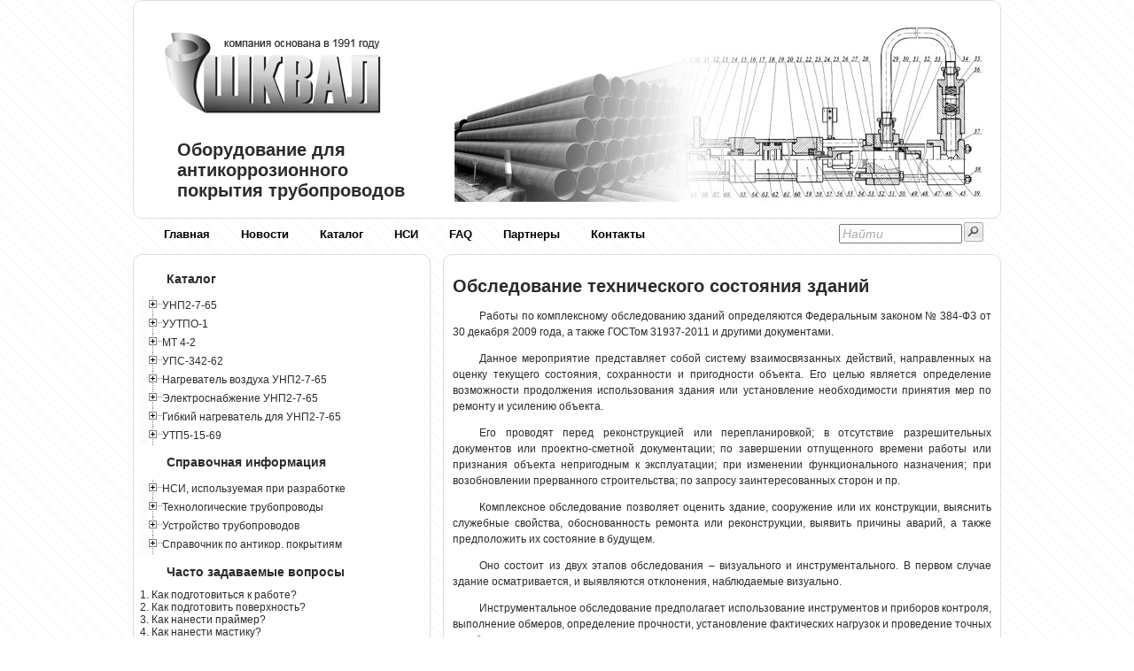

--- FILE ---
content_type: text/html; charset=UTF-8
request_url: http://shkval-antikor.ru/mess853.htm
body_size: 9998
content:
<!DOCTYPE html>
<html lang="ru-RU">
<head>
	<meta charset="utf-8" />
	<meta name="description" content="Прочность арматуры устанавливается по образцам, вырезаемым из наиболее повреждённых элементов. Иногда заказчик не заинтересован в комплексном обследовании здания">
	<meta name="keywords" content="элементов, участка, арматуры, прочность, элементов">
	<title>Обследование технического состояния зданий</title>
	<link rel="stylesheet" href="all.css" type="text/css">
	<meta name="viewport" content="width=device-width, initial-scale=1.0">
</head>
<body>
<div class="wrapper">
		<div class="headerlogo">        
	<div class="logoimg"><a href="/"><img src="design/logo.png" alt="Логотип"></a><img src="design/up.jpg" class="logoimgbig" alt="Антикоррозионное оборудование"></div>
	<div class="logotxt">Оборудование для антикоррозионного покрытия трубопроводов</div>
</div><!--.headerlogo-->
 
<div class="menuall">        
<nav>
	<ul class="tabsE">
		<li><a href="/">Главная</a></li>
		<li><a href="mess005.htm">Новости</a></li>
		<li><a href="mess005.htm">Каталог</a></li>
		<li><a href="mess200.htm">НСИ</a></li>
        <li><a href="mess300.htm">FAQ</a></li>
        <li><a href="mess400.htm">Партнеры</a></li>                        
		<li><a href="mess500.htm">Контакты</a></li>	
	</ul>
	<a href="#" id="pull">Меню</a>
</nav>
		    
	<div class="main_menu_search"> 
		  <form method="POST" action="http://shkval-antikor.ru/cgi-bin/search.pl" style="float: left">
			<table><tr><td>		
				<input id="ask" class=search_passiv onkeyup="WaitString=this.value;" onfocus="this.value=''; this.className='search_activ';" onblur="this.className='search_passiv'; WaitAsk();" type="text"  style="margin-top:3%;" name="ask" size="15" value="Найти">
				</td><td>
				<input type=image style="cursor: hand;  margin-top:7%;" src="design/search-start.gif" alt=Найти onclick="ask.value=WaitString;">				
			</td></tr></table>
		  </form>
	</div><!--/main_menu_search-->
</div><!--.menuall-->
 
<div class="middle">
<div class="container">
	<main class="content">
<!--ContentStart-->
	<h1>Обследование технического состояния зданий</h1>
<p>Работы по комплексному обследованию зданий определяются Федеральным законом № 384-ФЗ от 30 декабря 2009 года, а также ГОСТом 31937-2011 и другими документами.</p>
<p>Данное мероприятие представляет собой систему взаимосвязанных действий, направленных на оценку текущего состояния, сохранности и пригодности объекта. Его целью является определение возможности продолжения использования здания или установление необходимости принятия мер по ремонту и усилению объекта.</p>
<p>Его проводят перед реконструкцией или перепланировкой; в отсутствие разрешительных документов или проектно-сметной документации; по завершении отпущенного времени работы или признания объекта непригодным к эксплуатации; при изменении функционального назначения; при возобновлении прерванного строительства; по запросу заинтересованных сторон и пр.</p>
<p>Комплексное обследование позволяет оценить здание, сооружение или их конструкции, выяснить служебные свойства, обоснованность ремонта или реконструкции, выявить причины аварий, а также предположить их состояние в будущем.</p>
<p>Оно состоит из двух этапов обследования – визуального и инструментального. В первом случае здание осматривается, и выявляются отклонения, наблюдаемые визуально.</p>
<p>Инструментальное обследование предполагает использование инструментов и приборов контроля, выполнение обмеров, определение прочности, установление фактических нагрузок и проведение точных расчётов.</p>
<p>Иногда заказчик не заинтересован в комплексном обследовании здания. Тогда прибегают к локальному варианту обследования отдельных частей здания – стен, перекрытия, кровли или даже единичного элемента – колонны, балки, участка фундамента и т.д.</p>
<p>Обычно это связано с появлением трещин, осадки, прогибов и других дефектов, а также необходимостью произвести увеличение нагрузок на отдельную деталь или группу элементов.</p>
<p>При выполнении инструментального обследования зданий акцент делается на прочность строительных конструкций. Так, этот показатель для бетона определяется как с помощью неразрушающих, так и разрушающих методов.</p>
<p>Прочность арматуры устанавливается по образцам, вырезаемым из наиболее повреждённых элементов. Когда же отсутствуют опытные данные, то прочность материалов снижается на величину с помощью понижающих коэффициентов, регламентируемых документами по техническому обследованию.</p>	
  <br>
<!-- Яндекс.Директ -->
<script type="text/javascript"> 
   //<![CDATA[
   yandex_partner_id = 63402;
   yandex_site_bg_color = 'FFFFFF';
   yandex_site_charset = 'windows-1251';
   yandex_ad_format = 'direct';
   yandex_font_size = 1;
   yandex_direct_type = 'horizontal';
   yandex_direct_limit = 3;
   yandex_direct_title_color = '333333';
   yandex_direct_url_color = '666666';
   yandex_direct_all_color = '333333';
   yandex_direct_text_color = '666666';
   yandex_direct_hover_color = '333333';
   yandex_direct_favicon = false;
   document.write('<sc'+'ript type="text/javascript" src="http://an.yandex.ru/system/context.js"></sc'+'ript>');
   //]]></script>
  <br>
  <br>
  <br>
  <br>
  <br>
  <br>
  <br>
  <br>
  <br>
  <br>
  <br>
  <br>
  <br>
  <br>
  <br>
  <br>
  <br>
  <br>
  <br>
<!--ContentEnd-->
	</main><!-- .content -->
</div><!-- .container-->
	<aside class="left-sidebar">
		<script>

function MenuClick(id1, id2) { // сворачивает и разворачивает меню при клике 

  div1 = document.getElementById(id1);
  div2 = document.getElementById(id2);
  if (div1.style.visibility!="hidden"){ div1.style.visibility = "hidden"; div2.style.visibility = "hidden"; div2.style.position = "absolute"; }
  else { div1.style.visibility = "visible"; div2.style.visibility = "visible"; div2.style.position = ""; }
  }

</script>
			
			<h2>Каталог</h2>
			
			<div onclick="MenuClick('mat1','mac1')">
			 <table class="menutable">
			   <tr>
			 	<td style="background-image: url(design/plus.gif);"><img id="mat1" src="design/minus.gif" alt=""></td>
				<td><a href="#">УНП2-7-65</a></td>
			   </tr></table>
			</div>
			
			<table id="mac1">
				<tr><td><img src="design/line1.gif" alt=""></td><td><a href="mess005.htm">1. Введение</a></td></tr>
				<tr><td><img src="design/line1.gif" alt=""></td><td><a href="mess005.htm#paragraf2">2. Условия эксплуатации установки</a></td></tr>
				<tr><td><img src="design/line1.gif" alt=""></td><td><a href="mess005.htm#paragraf3">3. Технические характеристики</a></td></tr>
				<tr><td><img src="design/line1.gif" alt=""></td><td><a href="mess006.htm">4. Состав установки [1]</a> <a href="mess007.htm">[2]</a> <a href="mess008.htm">[3]</a> </td></tr>
				<tr><td><img src="design/line1.gif" alt=""></td><td><a href="mess009.htm" id="p51" onmouseover="p52.className = 'a_over';" 
				onmouseout="p52.className='a_out';">5. Общие указания и меры</a></td></tr>
				<tr><td><img src="design/line5.gif" alt=""></td><td>&nbsp;&nbsp;&nbsp;&nbsp;<a href="mess009.htm" id="p52" onmouseover="p51.className = 'a_over';" 
				onmouseout="p51.className='a_out';"> безопасности</a></td></tr>
				<tr><td><img src="design/line1.gif" alt=""></td><td><a href="mess009.htm#paragraf6">6. Порядок монтажа установки</a></td></tr>
				<tr><td><img src="design/line1.gif" alt=""></td><td><a href="mess009.htm#paragraf7">7. Правила хранения</a></td></tr>
				<tr><td><img src="design/line1.gif" alt=""></td><td><a href="mess009.htm#paragraf8">8. Транспортирование</a></td></tr>
				<tr><td><img src="design/line1.gif" alt=""></td><td><a href="mess010.htm">9. Подготовка установки к работе</a></td></tr>
				<tr><td><img src="design/line1.gif" alt=""></td><td><a href="mess010.htm#paragraf10">10. Проверки перед началом работы</a></td></tr>
				<tr><td><img src="design/line1.gif" alt=""></td><td><a href="mess011.htm" id="p111" onmouseover="p112.className = 'a_over';" 
				onmouseout="p112.className='a_out';">11. Расконсервация установки после</a></td></tr>
				<tr><td><img src="design/line5.gif" alt=""></td><td>&nbsp;&nbsp;&nbsp;&nbsp;<a href="mess011.htm" id="p112" onmouseover="p111.className = 'a_over';" 
				onmouseout="p111.className='a_out';"> поступления с завода-изготовителя</a></td></tr>
				<tr><td><img src="design/line1.gif" alt=""></td><td><a href="mess012.htm" id="p121" onmouseover="p122.className = 'a_over'; p123.className = 'a_over';" 
				onmouseout="p122.className='a_out'; p123.className='a_out';">12. Замещение промывочной или</a></td></tr>
				<tr><td><img src="design/line5.gif" alt=""></td><td>&nbsp;&nbsp;&nbsp;&nbsp;<a href="mess012.htm" id="p122" onmouseover="p121.className = 'a_over'; p123.className = 'a_over';"
				onmouseout="p121.className='a_out'; p123.className='a_out';"> консервирующей жидкостей</a></td></tr>
				<tr><td><img src="design/line5.gif" alt=""></td><td>&nbsp;&nbsp;&nbsp;&nbsp;<a href="mess012.htm" id="p123" onmouseover="p121.className = 'a_over'; p122.className = 'a_over';"
				onmouseout="p121.className='a_out'; p122.className='a_out';"> компонентами</a></td></tr>
				<tr><td><img src="design/line1.gif" alt=""></td><td><a href="mess013.htm">13. Нагрев компонентов</a></td></tr>
				<tr><td><img src="design/line1.gif" alt=""></td><td><a href="mess014.htm">14. Нанесение покрытия</a></td></tr>
				<tr><td><img src="design/line1.gif" alt=""></td><td><a href="mess015.htm" id="p151" onmouseover="p152.className = 'a_over';" 
				onmouseout="p152.className='a_out';">15. Замена бочек с компонентами</a></td></tr>
				<tr><td><img src="design/line5.gif" alt=""></td><td>&nbsp;&nbsp;&nbsp;&nbsp;<a href="mess015.htm" id="p152" onmouseover="p151.className = 'a_over';" 
				onmouseout="p151.className='a_out';"> в ходе работы</a></td></tr>
				<tr><td><img src="design/line1.gif" alt=""></td><td><a href="mess015.htm#paragraf16">16. Действия при перерывах в работе</a></td></tr>
				<tr><td><img src="design/line1.gif" alt=""></td><td><a href="mess016.htm" id="p171" onmouseover="p172.className = 'a_over';" 
				onmouseout="p172.className='a_out';">17. Профилактическое</a></td></tr>
				<tr><td><img src="design/line5.gif" alt=""></td><td>&nbsp;&nbsp;&nbsp;&nbsp;<a href="mess016.htm" id="p172" onmouseover="p171.className = 'a_over';" 
				onmouseout="p171.className='a_out';">  обслуживание [1]</a> <a href="mess017.htm">[2]</a></td></tr>
				<tr><td><img src="design/line2.gif" alt=""></td><td><a href="mess018.htm">18. Консервация установки</a></td></tr>
			</table>
			
			
			<div onclick="MenuClick('mat2','mac2')">
			 <table>
			   <tr>
			 	<td style="background-image: url(design/plus.gif);"><img id="mat2" src="design/minus.gif" alt=""></td>
				<td><a href="#">УУТПО-1</a></td>
			   </tr></table>
			</div>
			
			<table id="mac2"> 
				<tr><td><img src="design/line1.gif" alt=""></td><td><a href="mess019.htm">1. Введение</a></td></tr>
				<tr><td><img src="design/line1.gif" alt=""></td><td><a href="mess019.htm#paragraf2">2. Условия эксплуатации установки</a></td></tr>
				<tr><td><img src="design/line1.gif" alt=""></td><td><a href="mess019.htm#paragraf3">3. Технические характеристики</a></td></tr>
				<tr><td><img src="design/line1.gif" alt=""></td><td><a href="mess019.htm#paragraf4">4. Состав установки</a></td></tr>
				<tr><td><img src="design/line1.gif" alt=""></td><td><a href="mess020.htm" id="p205" onmouseover="p206.className = 'a_over';" 
				onmouseout="p206.className='a_out';">5. Общие указания и меры</a></td></tr>
				<tr><td><img src="design/line5.gif" alt=""></td><td>&nbsp;&nbsp;&nbsp;&nbsp;<a href="mess020.htm" id="p206" onmouseover="p205.className = 'a_over';" 
				onmouseout="p205.className='a_out';"> безопасности</a></td></tr>
				<tr><td><img src="design/line1.gif" alt=""></td><td><a href="mess020.htm#paragraf6">6. Подготовка установки к работе</a></td></tr>
				<tr><td><img src="design/line1.gif" alt=""></td><td><a href="mess020.htm#paragraf7">7. Проверки перед началом работы</a></td></tr>
				<tr><td><img src="design/line1.gif" alt=""></td><td><a href="mess021.htm" id="p208" onmouseover="p209.className = 'a_over';" 
				onmouseout="p209.className='a_out';">8. Порядок работы в режиме</a></td></tr>
				<tr><td><img src="design/line5.gif" alt=""></td><td>&nbsp;&nbsp;&nbsp;&nbsp;<a href="mess021.htm" id="p209" onmouseover="p208.className = 'a_over';" 
				onmouseout="p208.className='a_out';"> термопескоструйной очистки</a></td></tr>
				<tr><td><img src="design/line1.gif" alt=""></td><td><a href="mess021.htm#paragraf9" id="p209a" onmouseover="p209b.className = 'a_over';" 
				onmouseout="p209b.className='a_out';">9. Порядок работы в режиме</a></td></tr>
				<tr><td><img src="design/line5.gif" alt=""></td><td>&nbsp;&nbsp;&nbsp;&nbsp;<a href="mess021.htm#paragraf9" id="p209b" onmouseover="p209a.className = 'a_over';" 
				onmouseout="p209a.className='a_out';"> пескоструйной очистки</a></td></tr>
				<tr><td><img src="design/line1.gif" alt=""></td><td><a href="mess021.htm#paragraf10">10. Действия при перерывах в работе</a></td></tr>
				<tr><td><img src="design/line1.gif" alt=""></td><td><a href="mess021.htm#paragraf11">11. Профилактическое обслуживание</a></td></tr>
				<tr><td><img src="design/line1.gif" alt=""></td><td><a href="mess021.htm#paragraf12">12. Правила хранения</a></td></tr>
				<tr><td><img src="design/line2.gif" alt=""></td><td><a href="mess021.htm#paragraf13">13. Транспортирование</a></td></tr>
			</table>


			<div onclick="MenuClick('mat3','mac3')">
			 <table>
			   <tr>
			 	<td style="background-image: url(design/plus.gif);"><img id="mat3" src="design/minus.gif" alt=""></td>
				<td><a href="#">МТ 4-2</a></td>
			   </tr></table>
			</div>
			
			<table id="mac3"> 
				<tr><td><img src="design/line1.gif" alt=""></td><td><a href="mess022.htm">1. Введение</a></td></tr>
				<tr><td><img src="design/line1.gif" alt=""></td><td><a href="mess022.htm#paragraf2">2. Условия эксплуатации</a></td></tr>
				<tr><td><img src="design/line1.gif" alt=""></td><td><a href="mess022.htm#paragraf3">3. Технические характеристики</a></td></tr>
				<tr><td><img src="design/line1.gif" alt=""></td><td><a href="mess022.htm#paragraf4">4. Состав модуля технологического</a></td></tr>
				<tr><td><img src="design/line1.gif" alt=""></td><td><a href="mess022.htm#paragraf5" id="p305a" onmouseover="p305b.className = 'a_over';" 
				onmouseout="p305b.className='a_out';">5. Общие указания и меры</a></td></tr>
				<tr><td><img src="design/line5.gif" alt=""></td><td>&nbsp;&nbsp;&nbsp;&nbsp;<a href="mess022.htm#paragraf5" id="p305b" onmouseover="p305a.className = 'a_over';" 
				onmouseout="p305a.className='a_out';"> безопасности</a></td></tr>
				<tr><td><img src="design/line1.gif" alt=""></td><td><a href="mess023.htm">6. Сборка модуля технологического</a></td></tr>
				<tr><td><img src="design/line1.gif" alt=""></td><td><a href="mess023.htm#paragraf7">7. Проверки перед началом работы</a></td></tr>
				<tr><td><img src="design/line1.gif" alt=""></td><td><a href="mess023.htm#paragraf8">8. Действия при перерывах в работе</a></td></tr>
				<tr><td><img src="design/line1.gif" alt=""></td><td><a href="mess023.htm#paragraf9">9. Профилактическое обслуживание</a></td></tr>
				<tr><td><img src="design/line1.gif" alt=""></td><td><a href="mess023.htm#paragraf10">10. Правила хранения</a></td></tr>
				<tr><td><img src="design/line1.gif" alt=""></td><td><a href="mess023.htm#paragraf11">11. Транспортирование</a></td></tr>
				<tr><td><img src="design/line1.gif" alt=""></td><td><a href="mess023.htm#paragraf12">12. Комплектность</a></td></tr>
				<tr><td><img src="design/line2.gif" alt=""></td><td><a href="mess023.htm#paragraf13">13. Гарантийные обязательства</a></td></tr>
			</table>


			<div onclick="MenuClick('mat4','mac4')">
			 <table>
			   <tr>
			 	<td style="background-image: url(design/plus.gif);"><img id="mat4" src="design/minus.gif" alt=""></td>
				<td><a href="#">УПС-342-62</a></td>
			   </tr></table>
			</div>
			
			<table id="mac4">
				<tr><td><img src="design/line1.gif" alt=""></td><td><a href="mess024.htm">1. Введение</a></td></tr>
				<tr><td><img src="design/line1.gif" alt=""></td><td><a href="mess024.htm#paragraf2">2. Условия эксплуатации</a></td></tr>
				<tr><td><img src="design/line1.gif" alt=""></td><td><a href="mess024.htm#paragraf3">3. Технические характеристики</a></td></tr>
				<tr><td><img src="design/line1.gif" alt=""></td><td><a href="mess024.htm#paragraf4">4. Состав модуля технологического</a></td></tr>
				<tr><td><img src="design/line1.gif" alt=""></td><td><a href="mess024.htm#paragraf5" id="p405a" onmouseover="p405b.className = 'a_over';" 
				onmouseout="p405b.className='a_out';">5. Общие указания и меры</a></td></tr>
				<tr><td><img src="design/line5.gif" alt=""></td><td>&nbsp;&nbsp;&nbsp;&nbsp;<a href="mess024.htm#paragraf5" id="p405b" onmouseover="p405a.className = 'a_over';" 
				onmouseout="p405a.className='a_out';"> безопасности</a></td></tr>
				<tr><td><img src="design/line1.gif" alt=""></td><td><a href="mess025.htm">6. Подготовка установки к работе</a></td></tr>
				<tr><td><img src="design/line1.gif" alt=""></td><td><a href="mess025.htm#paragraf7">7. Проверки перед началом работы</a></td></tr>
				<tr><td><img src="design/line1.gif" alt=""></td><td><a href="mess025.htm#paragraf8">8. Порядок работы</a></td></tr>
				<tr><td><img src="design/line1.gif" alt=""></td><td><a href="mess025.htm#paragraf9">9. Профилактическое обслуживание</a></td></tr>
				<tr><td><img src="design/line1.gif" alt=""></td><td><a href="mess025.htm#paragraf10">10. Правила хранения</a></td></tr>
				<tr><td><img src="design/line2.gif" alt=""></td><td><a href="mess025.htm#paragraf11">11. Транспортирование</a></td></tr>
			</table>


			<div onclick="MenuClick('mat5','mac5')">
			 <table>
			   <tr>
			 	<td style="background-image: url(design/plus.gif);"><img id="mat5" src="design/minus.gif" alt=""></td>
				<td><a href="#">Нагреватель воздуха УНП2-7-65</a></td>
			   </tr></table>
			</div>
			
			<table id="mac5">
				<tr><td><img src="design/line1.gif" alt=""></td><td><a href="mess026.htm">1. Введение</a></td></tr>
				<tr><td><img src="design/line1.gif" alt=""></td><td><a href="mess026.htm#paragraf2">2. Состав нагревателя</a></td></tr>
				<tr><td><img src="design/line1.gif" alt=""></td><td><a href="mess026.htm#paragraf3">3. Технические характеристики</a></td></tr>
				<tr><td><img src="design/line1.gif" alt=""></td><td><a href="mess026.htm#paragraf4" id="p505a" onmouseover="p505b.className = 'a_over';" 
				onmouseout="p505b.className='a_out';">4. Общие указания и меры</a></td></tr>
				<tr><td><img src="design/line5.gif" alt=""></td><td>&nbsp;&nbsp;&nbsp;&nbsp;<a href="mess026.htm#paragraf4" id="p505b" onmouseover="p505a.className = 'a_over';" 
				onmouseout="p505a.className='a_out';"> безопасности</a></td></tr>
				<tr><td><img src="design/line1.gif" alt=""></td><td><a href="mess026.htm#paragraf5">5. Порядок установки нагревателя</a></td></tr>
				<tr><td><img src="design/line1.gif" alt=""></td><td><a href="mess026.htm#paragraf6">6. Подготовка к работе и работа</a></td></tr>
				<tr><td><img src="design/line1.gif" alt=""></td><td><a href="mess026.htm#paragraf7">7. Техническое обслуживание</a></td></tr>
				<tr><td><img src="design/line1.gif" alt=""></td><td><a href="mess026.htm#paragraf8">8. Правила хранения</a></td></tr>
				<tr><td><img src="design/line2.gif" alt=""></td><td><a href="mess026.htm#paragraf9">9. Транспортирование</a></td></tr>
			</table>


			<div onclick="MenuClick('mat6','mac6')">
			 <table>
			   <tr>
			 	<td style="background-image: url(design/plus.gif);"><img id="mat6" src="design/minus.gif" alt=""></td>
				<td><a href="#">Электроснабжение УНП2-7-65</a></td>
			   </tr></table>
			</div>
			
			<table id="mac6">
				<tr><td><img src="design/line2.gif" alt=""></td><td><a href="mess027.htm">Электроснабжение УНП2-7-65</a></td></tr>
			</table>



			<div onclick="MenuClick('mat7','mac7')">
			 <table>
			   <tr>
			 	<td style="background-image: url(design/plus.gif);"><img id="mat7" src="design/minus.gif" alt=""></td>
				<td><a href="#">Гибкий нагреватель для УНП2-7-65</a></td>
			   </tr></table>
			</div>
			
			<table id="mac7">
				<tr><td><img src="design/line2.gif" alt=""></td><td><a href="mess028.htm">Гибкий нагреватель для УНП2-7-65</a></td></tr>
			</table>


			<div onclick="MenuClick('mat8','mac8')">
			 <table>
			   <tr>
			 	<td style="background-image: url(design/plus.gif);"><img id="mat8" src="design/minus.gif" alt=""></td>
				<td>УТП5-15-69</td>
			   </tr></table>
			</div>
			
			<table id="mac8"> 
				<tr><td><img src="design/line1.gif" alt=""></td><td><a href="mess018.htm">ГОСТ</a></td></tr>
				<tr><td><img src="design/line1.gif" alt=""></td><td>Основные требования</td></tr>
				<tr><td><img src="design/line1.gif" alt=""></td><td><a href="mess073.htm">История разработки</a></td></tr>
				<tr><td><img src="design/line2.gif" alt=""></td><td><a href="mess076.htm">Правила эксплуатации в заполярье</a></td></tr>
			</table>
			
			<h2>Справочная информация</h2>
			
			<div onclick="MenuClick('mat9','mac9')">
			 <table>
			   <tr>
			 	<td style="background-image: url(design/plus.gif);"><img id="mat9" src="design/minus.gif" alt=""></td>
				<td><a href="#">НСИ, используемая при разработке</a></td>
			   </tr></table>
			</div>
			
			<table id="mac9">
				<tr><td><img src="design/line1.gif" alt=""></td><td><a href="mess200.htm" title="ТУ «БИУРС»">1. БИУРС [1]</a> <a href="mess201.htm">[2]</a></td></tr>
				<tr><td><img src="design/line1.gif" alt=""></td><td><a href="mess202.htm" title="ТУ «Праймер МБ»">2. Праймер МБ [1]</a> <a href="mess203.htm">[2]</a></td></tr>
				<tr><td><img src="design/line1.gif" alt=""></td><td><a href="mess204.htm" title="ГОСТ 9.402-80">3. Покрытия лакокрасочные [1]</a> <a href="mess205.htm">[.</a>
				<a href="mess206.htm">.</a> <a href="mess207.htm">.</a> <a href="mess208.htm">.</a> <a href="mess209.htm">.</a> <a href="mess210.htm">.]</a></td></tr>
				<tr><td><img src="design/line1.gif" alt=""></td><td><a href="mess211.htm" title="ГОСТ Р 12.4.013-97">4. Очки защитные [1]</a> <a href="mess212.htm">[2]</a>
				<a href="mess213.htm">[3]</a></td></tr>				
				<tr><td><img src="design/line1.gif" alt=""></td><td><a href="mess214.htm" title="ИСО 8501">5. Подготовка стальной основы</a></td></tr>				
				<tr><td><img src="design/line1.gif" alt=""></td><td><a href="mess215.htm" title="8502">6. Подготовка стальной поверхности [.</a>  <a href="mess216.htm">.]</a></td></tr>				
				<tr><td><img src="design/line1.gif" alt=""></td><td><a href="mess217.htm" 
				title="ГОСТ Р 52568-2006">7. Трубы стальные [1]</a> <a href="mess218.htm">[2]</a> <a href="mess219.htm">[3]</a> <a href="mess220.htm">[4]</a></td></tr>
				<tr><td><img src="design/line1.gif" alt=""></td><td><a href="mess221.htm" title="ГОСТ 14760-69">8. Клеи</a></td></tr>				
				<tr><td><img src="design/line1.gif" alt=""></td><td><a href="mess222.htm" title="ГОСТ 25142-82">9. Шероховатость поверхности</a></td></tr>
				<tr><td><img src="design/line1.gif" alt=""></td><td><a href="mess223.htm" title="ГОСТ 4650-80">10. Пластмассы</a></td></tr>
				<tr><td><img src="design/line1.gif" alt=""></td><td><a href="mess224.htm" title="ГОСТ 11262-80">11. Метод испытания на растяжение</a></td></tr>
				<tr><td><img src="design/line1.gif" alt=""></td><td><a href="mess225.htm" title="ТУ 5.966-11610-99">12. Основа БИУР</a></td></tr>
				<tr><td><img src="design/line1.gif" alt=""></td><td><a href="mess226.htm" title="ТУ 2294-002-46898377-01">13. Форполимер уретановый СУРЭЛ-МЛ</a></td></tr>
				<tr><td><img src="design/line1.gif" alt=""></td><td><a href="mess227.htm" title="ГОСТ 12.4.132—83">14. Халаты мужские</a></td></tr>
				<tr><td><img src="design/line1.gif" alt=""></td><td><a href="mess228.htm" title="ГОСТ 20010-93">15. Перчатки резиновые технические</a></td></tr>
				<tr><td><img src="design/line1.gif" alt=""></td><td><a href="mess229.htm" title="ГОСТ 17269-71">16. Респираторы газопылезащитные</a></td></tr>
				<tr><td><img src="design/line1.gif" alt=""></td><td><a href="mess230.htm" title="ГОСТ 12.4.028-76">17. Респираторы ШБ-1 ЛЕПЕСТОК</a></td></tr>
				
				<tr><td><img src="design/line1.gif" alt=""></td><td><a href="mess231.htm" title="ГОСТ Р 51164-98">18. Требования к защите [1]</a>
				<a href="mess232.htm">[.</a> <a href="mess233.htm">.</a> <a href="mess234.htm">.</a> <a href="mess235.htm">.</a>
				<a href="mess236.htm">.</a> <a href="mess237.htm">.</a> <a href="mess238.htm">.</a> <a href="mess239.htm">.]</a></td></tr>
				
				<tr><td><img src="design/line2.gif" alt=""></td><td><a href="mess240.htm" title="ГОСТ Р 52079-2003">19. Трубы стальные сварные [1]</a>
				<a href="mess241.htm">[.</a> <a href="mess242.htm">.</a> <a href="mess243.htm">.</a> <a href="mess244.htm">.]</a></td></tr>
				
				
				
			</table>
			


			<div onclick="MenuClick('mat10','mac10')">
			 <table>
			   <tr>
			 	<td style="background-image: url(design/plus.gif);"><img id="mat10" src="design/minus.gif" alt=""></td>
				<td><a href="#">Технологические трубопроводы</a></td>
			   </tr></table>
			</div>
			
			<table id="mac10"> 
			
				<tr><td><img src="design/line1.gif" alt=""></td><td><a href="mess600.htm" title="Условия работы трубопроводов">Общие сведения</a>
				<a href="mess601.htm" title="Условные проходы и давления">[&#9679;</a><a href="mess602.htm" 
				title="Основы расчета трубопроводов">&#9679;</a><a href="mess603.htm" 
				title="Виды, группы и категории трубопроводов">&#9679;]</a></td></tr>
								
				<tr><td><img src="design/line1.gif" alt=""></td><td><a href="mess604.htm" title="Сортамент труб и область их применения">Изделия</a>
				<a href="mess604.htm" title="Сортамент труб и область их применения">[&#9679;</a><a href="mess605.htm" 
				title="Технические требования к стальным трубам">&#9679;</a><a href="mess606.htm" 
				title="Сортамент труб технологических трубопроводов по нормалям машиностроения">&#9679;</a><a href="mess607.htm" 
				title="Отводы крутоизогнутые и гнутые">&#9679;</a><a href="mess608.htm" title="Фланцы">&#9679;</a><a href="mess609.htm" 
				title="Тройники, переходы и заглушки">&#9679;</a><a href="mess610.htm" title="Опоры, подвески и опорные конструкции">&#9679;</a><a href="mess611.htm" 
				title="Компенсаторы">&#9679;</a><a href="mess612.htm" 
				title="Трубы и детали трубопроводов из цветных металлов и их сплавов">&#9679;</a><a href="mess613.htm" 
				title="Трубы и детали трубопроводов из чугуна и специальных сплавов">&#9679;</a><a href="mess614.htm" 
				title="Трубы и детали из пластмасс">&#9679;</a><a href="mess615.htm" 
				title="Трубы и детали из стекла, ситалла, фарфора, керамики, аитегмита и фанеры">&#9679;</a><a href="mess616.htm" 
				title="Трубы и детали гуммированные, биметаллические и с лакокрасочными покрытиями">&#9679;</a><a href="mess617.htm" 
				title="Трубы и детали футерованные и эмалированные">&#9679;</a><a href="mess618.htm" 
				title="Назначение, классификация и выбор арматуры">&#9679;</a><a href="mess619.htm" 
				title="Приводная и самодействующая арматура">&#9679;</a><a href="mess620.htm" 
				title="Условные обозначения и отличительная окраска арматуры">&#9679;</a><a href="mess621.htm" 
				title="Крепежные изделия, прокладочные и уплотнительные материалы">&#9679;]</a></td></tr>
			
				<tr><td><img src="design/line1.gif" alt=""></td><td><a href="mess622.htm" title="Очистка и правка труб">Обработка труб</a>
				<a href="mess622.htm" title="Очистка и правка труб">[&#9679;</a><a href="mess623.htm" 
				title="Разметка труб">&#9679;</a><a href="mess624.htm" title="Резка труб">&#9679;</a><a href="mess625.htm" 
				title="Отбортовка концов труб, штуцеров и отверстий">&#9679;</a><a href="mess626.htm" 
				title="Нарезание и накатывание резьбы на трубах">&#9679;</a><a href="mess627.htm" 
				title="Оребрение труб">&#9679;</a><a href="mess628.htm" title="Радиусы изгиба труб">&#9679;</a><a href="mess629.htm" 
				title="Гнутье труб в холодном состоянии">&#9679;</a><a href="mess630.htm" 
				title="Гнутье труб в горячем состоянии">&#9679;</a><a href="mess631.htm" 
				title="Резка и обработка концов труб">&#9679;</a><a href="mess632.htm" 
				title="Обработка труб из цветных металлов">&#9679;</a><a href="mess633.htm" 
				title="Обработка труб из пластмасс и стекла">&#9679;</a><a href="mess634.htm" 
				title="Подготовка и ревизия арматуры">&#9679;</a><a href="mess635.htm" 
				title="Испытание арматуры">&#9679;</a><a href="mess636.htm" 
				title="Изготовление прокладок в трубозаготовительных цехах и мастерских">&#9679;</a><a href="mess637.htm" 
				title="Правила техники безопасности при обработке труб">&#9679;]</a></td></tr>
			
				<tr><td><img src="design/line1.gif" alt=""></td><td><a href="mess638.htm" title="Способы сварки трубопроводов и виды сварных соединений">Сварка труб</a>
				<a href="mess639.htm" title="Подготовка труб под сварку">[&#9679;</a><a href="mess640.htm" 
				title="Технология газовой сварки и резки">&#9679;</a><a href="mess641.htm" title="Кислородно-флюсовая и дуговая резка">&#9679;</a><a href="mess642.htm" 
				title="Технология ручной электродуговой сварки, электроды">&#9679;</a><a href="mess643.htm" 
				title="Источники питания сварочной дуги">&#9679;</a><a href="mess644.htm" 
				title="Автоматическая и полуавтоматическая сварка под флюсом">&#9679;</a><a href="mess645.htm" 
				title="Автоматическая и полуавтоматическая сварка в защитных газах">&#9679;</a><a href="mess646.htm" 
				title="Сварка трубопроводов из легированной стали">&#9679;</a><a href="mess647.htm" 
				title="Сварка трубопроводов высокого давления, термообработка сварных соединений трубопроводов">&#9679;</a><a href="mess648.htm" 
				title="Сварка трубопроводов из алюминия и его сплавов, из меди и ее сплавов">&#9679;</a><a href="mess649.htm" 
				title="Пайка трубопроводов, дефекты сварных швов">&#9679;</a><a href="mess650.htm" 
				title="Контроль качества сварных швов">&#9679;</a><a href="mess651.htm" title="Виды сварки и применяемое оборудование">&#9679;</a><a href="mess652.htm" 
				title="Сварка и склеивание винипластовых труб">&#9679;</a><a href="mess653.htm" title="Сварка полиэтиленовых трубопроводов">&#9679;</a><a href="mess654.htm" 
				title="Правила техники безопасности при резке и сварке трубопроводов">&#9679;]</a></td></tr>

				<tr><td><img src="design/line1.gif" alt=""></td><td><a href="mess655.htm" title="Технология централизованного изготовления">Изг. трубопроводов</a>
				<a href="mess656.htm" title="Сборка элементов и узлов трубопроводов">[&#9679;</a><a href="mess657.htm" 
				title="Сборка фланцевых соединений">&#9679;</a><a href="mess658.htm" 
				title="Сварка элементов и узлов">&#9679;</a><a href="mess659.htm" 
				title="Испытание и маркировка узлов">&#9679;</a><a href="mess660.htm" 
				title="Организация труда при изготовлении узлов, основные правила техники безопасности при погрузочно-разгрузочных и транспортных 
				работах">&#9679;</a><a href="mess661.htm" title="Изготовление сварных труб и секционных отводов">&#9679;</a><a href="mess662.htm" 
				title="Изготовление сварных тройниковых соединений и П-обраных компенсаторов">&#9679;</a><a href="mess663.htm" 
				title="Сборка и сварка прямолинейных секций">&#9679;</a><a href="mess664.htm" 
				title="Антикоррозийная изоляция секций трубопроводов">&#9679;</a><a href="mess665.htm" 
				title="Состав проектной документации трубопроводов">&#9679;</a><a href="mess666.htm" 
				title="Монтажно-технологическая схема и монтажный чертеж трубопроводов">&#9679;</a><a href="mess667.htm" 
				title="Деталировочные чертежи трубопроводов">&#9679;</a><a href="mess668.htm" title="Нормы и правила сооружения трубопроводов">&#9679;]</a></td></tr>

				<tr><td><img src="design/line1.gif" alt=""></td><td><a href="mess669.htm" title="Такелажная оснастка и грузоподъемные механизмы">Монтаж</a>
				<a href="mess670.htm" title="Производство такелажных работ">[&#9679;</a><a href="mess671.htm" 
				title="Монтажный инструмент, применяемый при изготовлении и монтаже трубопроводов">&#9679;</a><a href="mess672.htm" 
				title="Технология монтажа стальных трубопроводов">&#9679;</a><a href="mess673.htm" 
				title="Разбивка трассы трубопровода">&#9679;</a><a href="mess674.htm" 
				title="Установка опор, подвесок и опорных конструкций">&#9679;</a><a href="mess675.htm" 
				title="Укрупнительная сборка узлов трубопроводов, монтаж компенсаторов">&#9679;</a><a href="mess676.htm" 
				title="Установка арматуры, дренажей, воздушников и приборов контроля">&#9679;</a><a href="mess677.htm" 
				title="Врезка трубопроводов в действующие трубопроводы, промывка и продувка трубопровода">&#9679;</a><a href="mess678.htm" 
				title="Гидравлическое испытание трубопровода">&#9679;</a><a href="mess679.htm" 
				title="Пневматическое испытание трубопровода">&#9679;</a><a href="mess680.htm" 
				title="Сдача и приемка трубопроводов в эксплуатацию, организация труда">&#9679;</a><a href="mess681.htm" 
				title="Правила техники безопасности при монтаже трубопроводов">&#9679;</a><a href="mess682.htm" 
				title="Монтаж внутрицеховых трубопроводов">&#9679;</a><a href="mess683.htm" 
				title="Монтаж межцеховых трубопроводов">&#9679;</a><a href="mess684.htm" 
				title="Монтаж трубопроводов высокого давления">&#9679;</a><a href="mess685.htm" 
				title="Монтаж трубопроводов из легированных сталей, монтаж трубопроводов с внутренним покрытием">&#9679;</a><a href="mess686.htm" 
				title="Монтаж трубопроводов из цветных металлов и чугуна">&#9679;</a><a href="mess687.htm" title="Монтаж неметаллических трубопроводов">&#9679;]</a></td></tr>

				<tr><td><img src="design/line2.gif" alt=""></td><td><a href="mess688.htm">Техника безопасности при монтаже</a></td></tr>

			</table>



			<div onclick="MenuClick('mat11','mac11')">
			 <table>
			   <tr>
			 	<td style="background-image: url(design/plus.gif);"><img id="mat11" src="design/minus.gif" alt=""></td>
				<td><a href="#">Устройство трубопроводов</a></td>
			   </tr></table>
			</div>
			
			<table id="mac11"> 
			
				<tr><td><img src="design/line1.gif" alt=""></td><td><a href="mess690.htm">Классификация трубопроводов</a></td></tr>
				<tr><td><img src="design/line1.gif" alt=""></td><td><a href="mess691.htm">Категории трубопроводов</a></td></tr>
				<tr><td><img src="design/line1.gif" alt=""></td><td><a href="mess692.htm">Факторы, влияющие на трубопроводы</a></td></tr>
				<tr><td><img src="design/line1.gif" alt=""></td><td><a href="mess693.htm">Давления условные, рабочие и пробные</a></td></tr>
				<tr><td><img src="design/line1.gif" alt=""></td><td><a href="mess694.htm">Влияние температуры выше 450°С</a></td></tr>
				<tr><td><img src="design/line1.gif" alt=""></td><td><a href="mess695.htm">Наблюдение за ползучестью металла</a></td></tr>
				<tr><td><img src="design/line1.gif" alt=""></td><td><a href="mess696.htm">Надежная работа трубопроводов</a></td></tr>
				<tr><td><img src="design/line1.gif" alt=""></td><td><a href="mess849.htm">Санитарно-бытовые помещения</a></td></tr>
				<tr><td><img src="design/line1.gif" alt=""></td><td><a href="mess697.htm">Технология нанесения покрытий</a></td></tr>
				<tr><td><img src="design/line1.gif" alt=""></td><td><a href="mess993.htm">Нержавеющий металлопрокат</a></td></tr>
				<tr><td><img src="design/line2.gif" alt=""></td><td><a href="mess1120.htm">Газоперекачивающие агрегаты</a></td></tr>

			</table>



			
			<div onclick="MenuClick('mat12','mac12')">
			 <table>
			   <tr>
			 	<td style="background-image: url(design/plus.gif);"><img id="mat12" src="design/minus.gif" alt=""></td>
				<td><a href="#">Справочник по антикор. покрытиям</a></td>
			   </tr></table>
			</div>
			
			<table id="mac12"> 
			
				<tr><td><img src="design/line1.gif" alt=""></td><td><a href="s00164.htm">				Покрытие	</a></td></tr>
				<tr><td><img src="design/line1.gif" alt=""></td><td><a href="s00115.htm">				Нефтепровод	</a></td></tr>
				<tr><td><img src="design/line1.gif" alt=""></td><td><a href="s00116.htm">				Нефтепродуктопровод	</a></td></tr>
				<tr><td><img src="design/line1.gif" alt=""></td><td><a href="s00009.htm">				Битум	</a></td></tr>
				<tr><td><img src="design/line1.gif" alt=""></td><td><a href="s00010.htm">				Биурс	</a></td></tr>
				<tr><td><img src="design/line1.gif" alt=""></td><td><a href="s00173.htm">				Праймер	</a></td></tr>
				<tr><td><img src="design/line1.gif" alt=""></td><td><a href="s00165.htm">				Полимер	</a></td></tr>
				<tr><td><img src="design/line1.gif" alt=""></td><td><a href="s00002.htm">				Адгезия	</a></td></tr>
				<tr><td><img src="design/line1.gif" alt=""></td><td><a href="s00155.htm">				Поверхность	</a></td></tr>
				<tr><td><img src="design/line1.gif" alt=""></td><td><a href="s00118.htm">				Обезжиривание	</a></td></tr>
				<tr><td><img src="design/line1.gif" alt=""></td><td><a href="s00024.htm">				Смесь	</a></td></tr>
				<tr><td><img src="design/line1.gif" alt=""></td><td><a href="s00133.htm">				Отвердитель	</a></td></tr>
				<tr><td><img src="design/line1.gif" alt=""></td><td><a href="s00033.htm">				Вязкость	</a></td></tr>
				<tr><td><img src="design/line1.gif" alt=""></td><td><a href="s00047.htm">				Фланец	</a></td></tr>
				<tr><td><img src="design/line1.gif" alt=""></td><td><a href="s00048.htm">				Дозатор	</a></td></tr>
				<tr><td><img src="design/line1.gif" alt=""></td><td><a href="s00160.htm">				Подогрев	</a></td></tr>
				<tr><td><img src="design/line1.gif" alt=""></td><td><a href="s00050.htm">				Допуск	</a></td></tr>
				<tr><td><img src="design/line1.gif" alt=""></td><td><a href="s00054.htm">				Загрязнения	</a></td></tr>
				<tr><td><img src="design/line1.gif" alt=""></td><td><a href="s00071.htm">				Испытание	</a></td></tr>
				<tr><td><img src="design/line1.gif" alt=""></td><td><a href="s00141.htm">				Пассивирование	</a></td></tr>
				<tr><td><img src="design/line1.gif" alt=""></td><td><a href="s00077.htm">				Керосин	</a></td></tr>
				<tr><td><img src="design/line1.gif" alt=""></td><td><a href="s00081.htm">				Клей	</a></td></tr>
				<tr><td><img src="design/line1.gif" alt=""></td><td><a href="s00082.htm">				Климат	</a></td></tr>
				<tr><td><img src="design/line1.gif" alt=""></td><td><a href="s00085.htm">				Компонент	</a></td></tr>
				<tr><td><img src="design/line1.gif" alt=""></td><td><a href="s00086.htm">				Компрессор	</a></td></tr>
				<tr><td><img src="design/line1.gif" alt=""></td><td><a href="s00099.htm">				Масло	</a></td></tr>
				<tr><td><img src="design/line1.gif" alt=""></td><td><a href="s00108.htm">				Встык	</a></td></tr>
				<tr><td><img src="design/line1.gif" alt=""></td><td><a href="s00113.htm">				Насос	</a></td></tr>
				<tr><td><img src="design/line1.gif" alt=""></td><td><a href="mess1094.htm">				Стабилизаторы </a></td></tr>
				<tr><td><img src="design/line2.gif" alt=""></td><td><a href="s00156.htm">				Повреждения	</a></td></tr>			
			</table>
			
			<h2>Часто задаваемые вопросы</h2>
	
			<a href="mess300.htm">1. Как подготовиться к работе?</a><br>
			<a href="mess300.htm#paragraf2">2. Как подготовить поверхность?</a><br>
			<a href="mess301.htm">3. Как нанести праймер?</a><br>
			<a href="mess302.htm">4. Как нанести мастику?</a><br>
			<a href="mess302.htm#paragraf5">5. Как восстановить дефектные участки покрытия?</a><br>
			
			
			<h2>Партнеры</h2>
	
			<a href="mess400.htm">1. ОАО "ГАЗПРОМ" / БИУРС</a><br>
			<a href="mess401.htm">2. ОАО "ГАЗПРОМ" / ФРУСИС</a><br>
			
<br><br>
<!--Begin-->


<!--End-->


<script>

MenuClick('mat1','mac1'); // убрать лишние строки меню слева
MenuClick('mat2','mac2');
MenuClick('mat3','mac3');
MenuClick('mat4','mac4');
MenuClick('mat5','mac5');
MenuClick('mat6','mac6');
MenuClick('mat7','mac7');
MenuClick('mat8','mac8');
MenuClick('mat9','mac9');
MenuClick('mat10','mac10');
MenuClick('mat11','mac11');
MenuClick('mat12','mac12');

</script>
	</aside><!-- .left-sidebar -->
</div><!-- .middle-->
</div><!-- .wrapper -->
	<footer class="footer">
		<div class="footerblock">
	<div class="footerone">© Оборудование для антикоррозионного покрытия трубопроводов, 2016<br>
115230 Москва, Каширское шоссе, 13а., ООО НПП "ШКВАЛ"<br>
тел. (495) 741-4299<br>
E-mail: <a  href="mailto:6kval@mail.ru">6kval@mail.ru</a>
</div><!-- .footerone-->

	<div class="footeretwo">
<script src="//yastatic.net/es5-shims/0.0.2/es5-shims.min.js"></script>
<script src="//yastatic.net/share2/share.js"></script>
<div class="ya-share2" data-services="vkontakte,facebook,odnoklassniki,moimir,gplus,twitter,viber" data-counter=""></div>           
</div><!-- .footeretwo-->

	<div class="footerthree">
<!--LiveInternet counter--><script type="text/javascript"><!--
document.write("<a href='http://www.liveinternet.ru/click' "+
"target=_blank><img src='//counter.yadro.ru/hit?t14.1;r"+
escape(document.referrer)+((typeof(screen)=="undefined")?"":
";s"+screen.width+"*"+screen.height+"*"+(screen.colorDepth?
screen.colorDepth:screen.pixelDepth))+";u"+escape(document.URL)+
";"+Math.random()+
"' alt='' title='LiveInternet: показано число просмотров за 24"+
" часа, посетителей за 24 часа и за сегодня' "+
"border='0' width='88' height='31'><\/a>")
//--></script><!--/LiveInternet-->

</div><!-- .footerthree-->            
</div><!-- .footerblock-->
<script src="/include/jquery.min.js"></script>
<script>
		$(function() {
			var pull 		= $('#pull');
				menu 		= $('nav ul');
				menuHeight	= menu.height();

			$(pull).on('click', function(e) {
				e.preventDefault();
				menu.slideToggle();
			});

			$(window).resize(function(){
        		var w = $(window).width();
        		if(w > 320 && menu.is(':hidden')) {
        			menu.removeAttr('style');
        		}
    		});
		});
</script>
	</footer><!-- .footer -->
</body>
</html>

--- FILE ---
content_type: text/css
request_url: http://shkval-antikor.ru/all.css
body_size: 1853
content:
@charset "utf-8";
html { height: 100% }
body { background: url(design/bg-body.gif); margin: 0px; color: #2b2b2b; font-style:normal; font-variant:normal; font-weight:normal; font-size:12px; font-family: Arial, Tahoma, Helvetica, sans-serif }
a { font-size:12px; color: #2b2b2b; text-decoration: none; text-align: justify; }
a:hover { cursor: pointer; color: #000000; background: #eaeaea; text-align: justify; }
img { border-style: none; }
table { border-collapse: collapse; padding: 0px; font-size:12px; background: #ffffff;}
td { padding: 0px; }
h1 { font-size:20px; margin-top: 4; margin-bottom: 4; font-weight:bold; color: #2b2b2b; }
h2 { font-size:14px; margin-top: 10; margin-bottom: 10; font-weight:bold; text-indent: 30px; color: #2b2b2b; }
h3 { font-size:14px; margin-top: 0; margin-bottom: 0; font-weight:bold; color: #2b2b2b; }
p  { font-size:12px; margin-top: 5; margin-bottom: 5; font-weight:normal; text-indent: 30px; text-align: justify; line-height: 150% }

.main_menu {  width: 120px; height: 20px; margin-top: 6; text-align:center; float: left; }
.main_menu_over {  margin-top: -4; float: left; position: absolute; visibility: hidden; }
.main_menu_search {  width: 165px; height: 20px; margin-right: 20px; text-align: center; float: left; }
.search_passiv {  color: #ababab; font-weight:normal; font-style:italic; font-size:14px;  }
.search_activ {  color: #2b2b2b; font-weight:normal; font-style:normal; font-size:14px;  }
.td1 { padding: 10px; }
.td2 { text-align: center; }
.td3 { text-indent: 0px; text-align: center; }
.a_over { background: #eaeaea; }
.a_out { background: #ffffff; }
.small_in_tabe { font-size:8px; margin-top: 3; margin-bottom: 13; font-weight:normal; text-indent: 2px; text-align: justify; line-height: 150% }

#slide-container { float:left; margin:20px 20px; visibility: hidden; }
#slide-container #slideshow { width:450; height:300px; margin:auto; position:relative; }
#slide-container #slideshow IMG { position:absolute; top:0; left:0; }

#banners { visibility: hidden; }

/* Header
--------------------------------------------------------------*/
.headerlogo {border:1pt solid #e0e0e0; border-radius:10px; background:#ffffff;}
.logoimg {padding:16px; margin:11px; display: flex; }
.logoimgbig {float: right; padding-left:7%}
.logotxt {color: #2b2b2b; font-size: 20px; font-weight: bold; width:28%; margin:-10% 0 2% 5%; }

/* New
--------------------------------------------------------------*/
.wrapper {width: 980px; margin: 0 auto;	min-height: 100%; height: auto !important; height: 100%;}
.middle {width: 100%; padding: 0 0 100px; position: relative;}
.middle:after {display: table; clear: both; content: '';}
.container {width: 100%; float: left; overflow: hidden; }
.containerhome {width:98%; float: left; overflow: hidden; border: 1px solid #dddddd; border-radius: 10px; padding:10px; background: #ffffff;}
.content {margin-left:350px; border: 1px solid #dddddd; border-radius: 10px; padding:10px; background: #ffffff;}
.left-sidebar {float: left; width:320px; margin-left: -100%; position: relative; background: #ffffff; border: 1px solid #dddddd; border-radius: 10px; padding:7px;}

.footer {width: 960px; margin: -90px auto 0; height: 90px; background: #ffffff; position: relative; border: 1px solid #dddddd; border-radius: 10px; padding:10px; }
.footerblock {margin:auto;}
.footerone {width:50%; float:left;  margin:1% 0 0 0; text-align:left;}
.footeretwo {width:30%; float: left; margin:1% 0 0 1px; text-align:left; position: relative;}
.footerthree {width:15%; float:right; margin:1% 0 0 1px;}


#mac1 img, #mac2 img, #mac3 img, #mac4 img, #mac5 img, #mac6 img, #mac7 img, #mac8 img, #mac9 img, #mac10 img, #mac11 img, #mac12 img { margin:-1.7px 0;}

/* Menu tabsE
------------------------------------*/
.menuall {display: flex;}
nav {height: 40px; width: 100%; position: relative; z-index:7;}
nav ul {padding: 0; margin: 0 auto;	height: 40px;}
nav li {display: inline; float: left;}
nav a {color: #000000; display: inline-block; text-align: center; text-decoration: none; line-height: 35px;}
nav li a {box-sizing:border-box; -moz-box-sizing:border-box; -webkit-box-sizing:border-box; margin-left: 35px; font-weight:600; font-size:13px;}
nav li:last-child a {border-right: 0;}
nav a:hover, nav a:active  {text-decoration: underline;}
nav a#pull {display: none;}

.homepoint a {font-size: 6pt; letter-spacing: -1pt; text-decoration: none; left: 16%; position: relative;}

@media all and (max-width: 860px){

body {
background:none;
-webkit-text-size-adjust:none;
padding:7px;
min-height:100%;
font-size:16px !important;
}

TABLE {width:100%;}
.menutable {width: auto !important; padding-left:2%;}

/* Блоки 
--------------------------------------------------------------*/
 #logo, .wrapper, .middle, .containerhome, .container, .content, .left-sidebar, .footer  {
  clear:both!important;
  display:block!important;
  width:100%!important;
  float:none!important;
  margin:0!important;
  padding:0!important;
}

.containerhome, .content, .footer { border:none;}
.footerone {width:75%; margin:1% 0 0 0; text-align:left;}
.middle { padding-top:30px !important;}
.imgbig, .footeretwo, .homepoint a {display:none;}


.logotxt {width:90%; margin: -20px 0 2% 5%;}
.main_menu_search, .logoimgbig {display: none;}


/* Menu 
-----------------------------------*/
nav a {width: 100%; color: #ffffff;}
nav {border-bottom: 0; padding-top:15px;}
nav ul {display: none; height: auto;}
nav a#pull {font-weight:800; display: block; background: #cccccc url("design/three_0.png") repeat-x scroll 0 0; width: 100%; position: relative; text-align:center;}
nav a#pull:after {content:""; background: url('design/nav-icon.png') 0 -1px no-repeat;	width: 30px; height: 30px; display: inline-block; position: absolute; right: 15px; top: 10px; }

nav a#pull:hover {color:#ffffff; }
nav li {background: #cccccc; display: block; float: none; width: 100%;}
nav li a {border-bottom: 1px solid #576979; margin-left:0;}
nav li a:hover {color:#000000; text-align:center;}

/* Image 
-----------------------------------------------------------------------------*/
img {max-width:100%; height:auto;}
}

@media all and (max-width: 700px){

}

@media all and (max-width: 480px){



}
